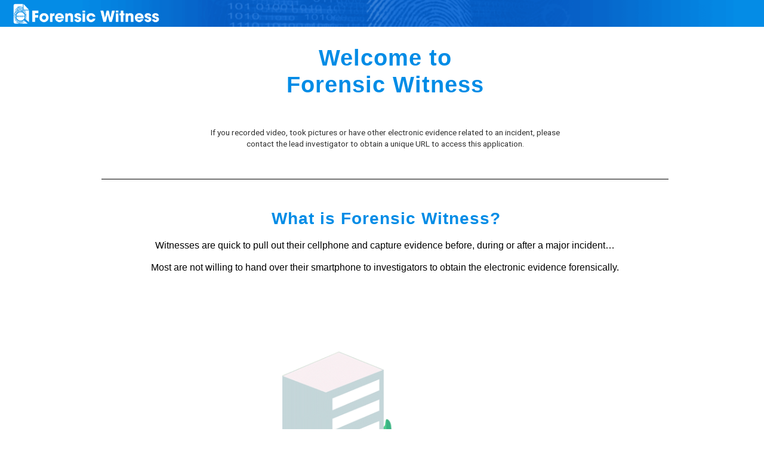

--- FILE ---
content_type: text/html; charset=utf-8
request_url: https://witness.forensicnotes.com/
body_size: 2462
content:
<!DOCTYPE html>
<html>
<head>
    <title>Forensic Notes - Digitally Signed and Timestamped Documents for Court</title>
    <link rel="shortcut icon" type="image/png" href="https://www.forensicnotes.com/media/1100/favicon.png" />
    <meta name="viewport" content="user-scalable=no, width=device-width, initial-scale=1, maximum-scale=1">
    <link href='https://fonts.googleapis.com/css?family=Roboto:400,700,900' rel='stylesheet' type='text/css'>
    <link href='/Content/css/bootstrap.css' rel='stylesheet' type='text/css'>
    <link href='/Content/css/site.css' rel='stylesheet' type='text/css'>

    <link href="/bundles/css/AppStyles.min.css" rel="stylesheet" />
    

</head>
<body class="s-ApplicationPage">
    <header>
        <div id="logo"></div>
        <div id="OrganizationInfo">
        </div>
    </header>
    <div id="body" style="clear:both">
        
        <section class="content-wrapper main-content clear-fix">
            



<center>
    <div id="witnessInformationForm">
        <hgroup class="title">
            <h1>Welcome to Forensic Witness</h1>
        </hgroup>
    </div>
    <br />
    <br />
    <p>
        If you recorded video, took pictures or have other electronic evidence related to an incident, please contact
        the lead investigator to obtain a unique URL to access this application.
    </p>
    <br />
    <hr />
    <p>&nbsp;</p>
    <hgroup class="title">
        <h2>What is Forensic Witness?</h2>
    </hgroup>
    <h3>
        Witnesses are quick to pull out their cellphone and capture evidence before, during or after a major incident…
    </h3>
    <h3>
        Most are not willing to hand over their smartphone to investigators to obtain the electronic evidence forensically.
    </h3>
    <p>&nbsp;</p>
   
    <br />
    <div class="text-center maxImgWidth"><img src="/Content/Images/home-image.png" alt="Witness App"></div>

    <h3>This is why we created Forensic Witness!</h3>
    <br />
    <a href="https://www.forensicnotes.com/forensic-witness" target="_blank">Click here to learn more about Forensic Witness</a>

    <hr />

</center>

        </section>      
    </div>
   
    <footer>
        <center>
            <p>&nbsp;</p>
            © 2023 TwiceSafe Software Solutions Inc. | All Rights Reserved
            <p>&nbsp;</p>
        </center>
    </footer>
    
    


</body>
</html>


--- FILE ---
content_type: text/css
request_url: https://witness.forensicnotes.com/Content/css/site.css
body_size: 14367
content:
html {   
    margin: 0;
    padding: 0;
}

body {
    background-color: #fff;
    border-top: solid 10px #000;
    color: #333;
    font-size: .85em;
    font-family: "Segoe UI", Verdana, Helvetica, Sans-Serif;
    margin: 0;
    padding: 0;
}

a {
    color: #333;
    outline: none;
    padding-left: 3px;
    padding-right: 3px;
    text-decoration: underline;
}

    a:link, a:visited,
    a:active, a:hover {
        color: #333;
    }

    a:hover {
        background-color: #c7d1d6;
    }

header, footer, hgroup,
nav, section {
    display: block;
}

mark {
    background-color: #a6dbed;
    padding-left: 5px;
    padding-right: 5px;
}

.float-left {
    float: left;
}

.float-right {
    float: right;
}

.clear-fix:after {
    content: ".";
    clear: both;
    display: block;
    height: 0;
    visibility: hidden;
}

h1, h2, h3,
h4, h5, h6 {
    color: #000;
    margin-bottom: 0;
    padding-bottom: 0;
}

h1 {
    font-size: 1.8em;
}

h2 {
    font-size: 1.75em;
}

h3 {
    font-size: 1.2em;
}

h4 {
    font-size: 1.1em;
}

h5, h6 {
    font-size: 1em;
}

    h5 a:link, h5 a:visited, h5 a:active {
        padding: 0;
        text-decoration: none;
    }

img {
    max-width: 100%;
    max-height: 100%;
}

.maxImgWidth {
    max-width: 1000px;
}

/* Keep text width to max size below. */
p{
    max-width: 600px;
}


/* main layout
----------------------------------------------------------*/
.content-wrapper {
    margin: 0 auto;
    max-width: 960px;
}

#body {
    background-color: #efeeef;
    clear: both;
    padding-bottom: 35px;
}

.main-content {
    background: url("../Images/accent.png") no-repeat;
    padding-left: 10px;
    padding-top: 30px;
}

.featured + .main-content {
    background: url("../Images/heroAccent.png") no-repeat;
}

header .content-wrapper {
    padding-top: 20px;
}




/* site title
----------------------------------------------------------*/
.site-title {
    color: #c8c8c8;
    font-family: Rockwell, Consolas, "Courier New", Courier, monospace;
    font-size: 2.3em;
    margin: 0;
}

    .site-title a, .site-title a:hover, .site-title a:active {
        background: none;
        color: #c8c8c8;
        outline: none;
        text-decoration: none;
    }


/* login
----------------------------------------------------------*/
#login {
    display: block;
    font-size: .85em;
    margin: 0 0 10px;
    text-align: right;
}

    #login a {
        background-color: #d3dce0;
        margin-left: 10px;
        margin-right: 3px;
        padding: 2px 3px;
        text-decoration: none;
    }

        #login a.username {
            background: none;
            margin: 0;
            padding: 0;
            text-decoration: underline;
        }

    #login ul {
        margin: 0;
    }

    #login li {
        display: inline;
        list-style: none;
    }


/* menu
----------------------------------------------------------*/
ul#menu {
    font-size: 1.3em;
    font-weight: 600;
    margin: 0 0 5px;
    padding: 0;
    text-align: right;
}

    ul#menu li {
        display: inline;
        list-style: none;
        padding-left: 15px;
    }

        ul#menu li a {
            background: none;
            color: #999;
            text-decoration: none;
        }

            ul#menu li a:hover {
                color: #333;
                text-decoration: none;
            }


/* page elements
----------------------------------------------------------*/
/* featured */
.featured {
    background-color: #fff;
}

    .featured .content-wrapper {
        background-color: #7ac0da;
        background-image: -ms-linear-gradient(left, #7ac0da 0%, #a4d4e6 100%);
        background-image: -o-linear-gradient(left, #7ac0da 0%, #a4d4e6 100%);
        background-image: -webkit-gradient(linear, left top, right top, color-stop(0, #7ac0da), color-stop(1, #a4d4e6));
        background-image: -webkit-linear-gradient(left, #7ac0da 0%, #a4d4e6 100%);
        background-image: linear-gradient(left, #7ac0da 0%, #a4d4e6 100%);
        color: #3e5667;
        padding: 20px 40px 30px 40px;
    }

    .featured hgroup.title h1, .featured hgroup.title h2 {
        color: #fff;
    }

    .featured p {
        font-size: 1.1em;
    }

/* page titles */
hgroup.title {
    margin-bottom: 10px;
}

    hgroup.title h1, hgroup.title h2 {
        display: inline;
    }

    hgroup.title h2 {
        font-weight: normal;
        margin-left: 3px;
    }

/* features */
section.feature {
    width: 300px;
    float: left;
    padding: 10px;
}

/* ordered list */
ol.round {
    list-style-type: none;
    padding-left: 0;
}

    ol.round li {
        margin: 25px 0;
        padding-left: 45px;
    }

        ol.round li.zero {
            background: url("../Images/orderedList0.png") no-repeat;
        }

        ol.round li.one {
            background: url("../Images/orderedList1.png") no-repeat;
        }

        ol.round li.two {
            background: url("../Images/orderedList2.png") no-repeat;
        }

        ol.round li.three {
            background: url("../Images/orderedList3.png") no-repeat;
        }

        ol.round li.four {
            background: url("../Images/orderedList4.png") no-repeat;
        }

        ol.round li.five {
            background: url("../Images/orderedList5.png") no-repeat;
        }

        ol.round li.six {
            background: url("../Images/orderedList6.png") no-repeat;
        }

        ol.round li.seven {
            background: url("../Images/orderedList7.png") no-repeat;
        }

        ol.round li.eight {
            background: url("../Images/orderedList8.png") no-repeat;
        }

        ol.round li.nine {
            background: url("../Images/orderedList9.png") no-repeat;
        }

/* content */
article {
    float: left;
    width: 70%;
}

aside {
    float: right;
    width: 25%;
}

    aside ul {
        list-style: none;
        padding: 0;
    }

        aside ul li {
            background: url("../Images/bullet.png") no-repeat 0 50%;
            padding: 2px 0 2px 20px;
        }

.label {
    font-weight: 700;
}

/* login page */
#loginForm {
    border-right: solid 2px #c8c8c8;
    float: left;
    width: 55%;
}

    #loginForm .validation-error {
        display: block;
        margin-left: 15px;
    }

    #loginForm .validation-summary-errors ul {
        margin: 0;
        padding: 0;
    }

    #loginForm .validation-summary-errors li {
        display: inline;
        list-style: none;
      
    }

    #loginForm input {
        width: 250px;
    }

        #loginForm input[type="checkbox"],
        #loginForm input[type="submit"],
        #loginForm input[type="button"],
        #loginForm button {
            width: auto;
        }

#socialLoginForm {
    margin-left: 40px;
    float: left;
    width: 40%;
}

    #socialLoginForm h2 {
        margin-bottom: 5px;
    }

#socialLoginList button {
    margin-bottom: 12px;
}

#logoutForm {
    display: inline;
}

/* contact */
.contact h3 {
    font-size: 1.2em;
}

.contact p {
    margin: 5px 0 0 10px;
}

.contact iframe {
    border: 1px solid #333;
    margin: 5px 0 0 10px;
}

/* forms */
fieldset {
    border: none;
    margin: 0;
    padding: 0;
}

    fieldset legend {
        display: none;
    }

    fieldset ol {
        padding: 0;
        list-style: none;
    }

        fieldset ol li {
            padding-bottom: 5px;
        }

label {
    display: block;
    font-size: 1.2em;
    font-weight: 600;
}

    label.checkbox {
        display: inline;
    }

input:focus, textarea:focus {
    border: 1px solid #7ac0da;
}

input[type="checkbox"] {
    background: transparent;
    border: inherit;
    width: auto;
}

input[type="submit"],
input[type="button"],
button {
    background-color: #d3dce0;
    border: 1px solid #787878;
    cursor: pointer;
    font-size: 1.2em;
    font-weight: 600;
    padding: 7px;
    margin-right: 8px;
    width: auto;
}

td input[type="submit"],
td input[type="button"],
td button {
    font-size: 1em;
    padding: 4px;
    margin-right: 4px;
}

/* info and errors */
.message-info {
    border: 1px solid;
    clear: both;
    padding: 10px 20px;
}

.message-error {
    clear: both;
    color: #e80c4d;
    font-size: 1.1em;
    font-weight: bold;
    margin: 20px 0 10px 0;
}

.message-success {
    color: #7ac0da;
    font-size: 1.3em;
    font-weight: bold;
    margin: 20px 0 10px 0;
}

.error {
    color: #e80c4d;
}

/* styles for validation helpers */
.field-validation-error {
    color: #e80c4d;
    font-weight: bold;
}

.field-validation-valid {
    display: none;
}

input.input-validation-error {
    border: 1px solid #e80c4d;
}

input[type="checkbox"].input-validation-error {
    border: 0 none;
}

.validation-summary-errors {
    color: #e80c4d;
    font-weight: bold;
    font-size: 14px;
}

.validation-summary-valid {
    display: none;
}


/* tables
----------------------------------------------------------*/
table {
    border-collapse: collapse;
    border-spacing: 0;
    margin-top: 0.75em;
    border: 0 none;
}

th {
    font-size: 1.2em;
    text-align: left;
    border: none 0px;
    padding-left: 0;
}

    th a {
        display: block;
        position: relative;
    }

        th a:link, th a:visited, th a:active, th a:hover {
            color: #333;
            font-weight: 600;
            text-decoration: none;
            padding: 0;
        }

        th a:hover {
            color: #000;
        }

    th.asc a, th.desc a {
        margin-right: .75em;
    }

        th.asc a:after, th.desc a:after {
            display: block;
            position: absolute;
            right: 0em;
            top: 0;
            font-size: 0.75em;
        }

        th.asc a:after {
            content: '▲';
        }

        th.desc a:after {
            content: '▼';
        }

td {
    padding: 0.25em 2em 0.25em 0em;
    border: 0 none;
}

tr.pager td {
    padding: 0 0.25em 0 0;
}


/********************
*   Mobile Styles   *
********************/
@media only screen and (max-width: 850px) {

    /* header
    ----------------------------------------------------------*/
    header .float-left,
    header .float-right {
        float: none;
    }

    /* logo */
    header .site-title {
        margin: 10px;
        text-align: center;
    }

    /* login */
    #login {
        font-size: .85em;
        margin: 0 0 12px;
        text-align: center;
    }

        #login ul {
            margin: 5px 0;
            padding: 0;
        }

        #login li {
            display: inline;
            list-style: none;          
            padding: 0;
        }

        #login a {
            background: none;
            color: #999;
            font-weight: 600;
            margin: 2px;
            padding: 0;
        }

            #login a:hover {
                color: #333;
            }

    /* menu */
    nav {
        margin-bottom: 5px;
    }

    ul#menu {
        margin: 0;
        padding: 0;
        text-align: center;
    }

        ul#menu li {
            margin: 0;
            padding: 0;
        }


    /* main layout
    ----------------------------------------------------------*/
    .main-content,
    .featured + .main-content {
        background-position: 10px 0;
    }

    .content-wrapper {
        padding-right: 10px;
        padding-left: 10px;
    }

    .featured .content-wrapper {
        padding: 10px;
    }

    /* page content */
    article, aside {
        float: none;
        width: 100%;
    }

    /* ordered list */
    ol.round {
        list-style-type: none;
        padding-left: 0;
    }

        ol.round li {
            padding-left: 10px;
            margin: 25px 0;
        }

            ol.round li.zero,
            ol.round li.one,
            ol.round li.two,
            ol.round li.three,
            ol.round li.four,
            ol.round li.five,
            ol.round li.six,
            ol.round li.seven,
            ol.round li.eight,
            ol.round li.nine {
                background: none;
            }

    /* features */
    section.feature {
        float: none;
        padding: 10px;
        width: auto;
    }

        section.feature img {
            color: #999;
            content: attr(alt);
            font-size: 1.5em;
            font-weight: 600;
        }

    /* login page */
    #loginForm {
        border-right: none;
        float: none;
        width: auto;
    }

        #loginForm .validation-error {
            display: block;
            margin-left: 15px;
        }

    #socialLoginForm {
        margin-left: 0;
        float: none;
        width: auto;
    }


    /* footer
    ----------------------------------------------------------*/
    footer .float-left,
    footer .float-right {
        float: none;
    }

    footer {
        text-align: center;
        height: auto;
        padding: 10px 0;
    }

        footer p {
            margin: 0;
        }
}

hr {
    border-top: 1px solid black;
}

#witnessInformationForm {
    width: 40%;
    margin:0 auto;
}
/* Smartphones (portrait and landscape) ----------- */
@media (min-width : 320px) and (max-width : 480px) {
    #witnessInformationForm {
        width: 100%;
    }
}
@media (min-width : 481px) and (max-width : 768px) {
    #witnessInformationForm {
        width: 65%;
    }
}
@media (max-width: 768px) {
    .form-horizontal .control-label {
        text-align: right;
    }
}
#witnessInformationForm .form-group{
    margin-bottom: 5px;
}
#witnessInformationForm hr{
    margin-top:10px;
    margin-bottom:10px;
}

--- FILE ---
content_type: text/css
request_url: https://witness.forensicnotes.com/bundles/css/AppStyles.min.css
body_size: 7928
content:
span.text{color:Highlight}body{font-family:"Roboto"}h1{color:#008ce6;font-family:"Nunito",Sans-serif !important;font-size:38px !important;font-weight:700 !important;font-style:normal !important;letter-spacing:1px !important;line-height:1.2 !important;margin-bottom:0 !important}h2{color:#008ce6;font-family:"Nunito",Sans-serif !important;font-size:28px !important;font-weight:700 !important;font-style:normal !important;letter-spacing:1px !important;line-height:1.2 !important;margin-bottom:0 !important}#bodyContent.s-ContentPage{padding-top:100px}#bodyContent.s-ContentPage a{color:#0e4fbc;font-size:larger;text-decoration:none}#bodyContent.s-ContentPage a:hover{color:#093175}#UploadSubmitArea #Submit{-webkit-border-radius:5px;-webkit-background-clip:padding-box;-moz-border-radius:5px;-moz-background-clip:padding;border-radius:5px;background-clip:padding-box}input[type="submit"].InvitingButton{background-color:#3db64e;color:#fff}#UploadSubmitArea #Submit:not([disabled]){background-color:#3db64e;color:#fff}.radio-label{font-weight:normal;display:inline;cursor:pointer}a:hover{cursor:pointer}.tip,.note,.bug,.file,.caution{display:block;padding:12px 18px 12px 65px;-webkit-border-radius:6px;-moz-border-radius:6px;border-radius:6px;-moz-background-clip:padding;-webkit-background-clip:padding-box;background-clip:padding-box;border:1px;border-style:solid;line-height:1.5rem;margin-top:18px;margin-bottom:18px;position:relative}.tip b,.note b,.bug b,.file b,.caustion b,.tip strong,.note strong,.bug strong,.file strong .caution strong{font-weight:900}.tip:before,.note:before,.bug:before,.file:before,.caution:before{content:url(/Content/Images/green-pencil.png);font-family:'Slack';font-size:28px;font-weight:300;position:absolute;left:20px;top:22px;vertical-align:middle}.tip.multiline:before,.note.multiline:before,.bug.multiline:before,.file.multiline:before,.caution.multiline:before{top:15px}.tip.singleline:before,.note.singleline:before,.bug.singleline:before,.file.singleline:before,.caution.singleline:before{top:11px}p:first-child{margin-top:0 !important}ins{text-decoration:none}.note{border-color:#2ab27b;background-color:#e7f6f0}.note:before{content:url(/Content/Images/green-pencil.png);color:#2ab27b}.note.singleline:before{top:12px}.tip{border-color:#2d9ee0;background-color:#f0f7fb}.tip:before{content:url(/Content/Images/tip.png);color:#2d9ee0}.bug{border-color:#edb431;background-color:#fdf7e8}.bug:before{content:url(/Content/Images/caution.png);color:#edb431}.bug.singleline:before{top:12px}.caution{border-color:#edb431;background-color:#fdf7e8}.caution:before{content:url(/Content/Images/caution.png);color:#edb431}.caution.singleline:before{top:12px}.file{cursor:pointer;border-color:#2d9ee0;background-color:#f0f7fb}.file:before{content:url(/Content/Images/tip.png);color:#2d9ee0;font-size:24px;top:20px}.file.multiline:before{top:20px}.file a{font-weight:900}.file:hover a{text-decoration:underline}span.text{color:Highlight}body{font-family:"Roboto"}h1{color:#008ce6;font-family:"Nunito",Sans-serif !important;font-size:38px !important;font-weight:700 !important;font-style:normal !important;letter-spacing:1px !important;line-height:1.2 !important;margin-bottom:0 !important}h2{color:#008ce6;font-family:"Nunito",Sans-serif !important;font-size:28px !important;font-weight:700 !important;font-style:normal !important;letter-spacing:1px !important;line-height:1.2 !important;margin-bottom:0 !important}#bodyContent.s-ContentPage{padding-top:100px}#bodyContent.s-ContentPage a{color:#0e4fbc;font-size:larger;text-decoration:none}#bodyContent.s-ContentPage a:hover{color:#093175}#UploadSubmitArea #Submit{-webkit-border-radius:5px;-webkit-background-clip:padding-box;-moz-border-radius:5px;-moz-background-clip:padding;border-radius:5px;background-clip:padding-box}input[type="submit"].InvitingButton{background-color:#3db64e;color:#fff}#UploadSubmitArea #Submit:not([disabled]){background-color:#3db64e;color:#fff}.radio-label{font-weight:normal;display:inline;cursor:pointer}a:hover{cursor:pointer}.tip,.note,.bug,.file,.caution{display:block;padding:12px 18px 12px 65px;-webkit-border-radius:6px;-moz-border-radius:6px;border-radius:6px;-moz-background-clip:padding;-webkit-background-clip:padding-box;background-clip:padding-box;border:1px;border-style:solid;line-height:1.5rem;margin-top:18px;margin-bottom:18px;position:relative}.tip b,.note b,.bug b,.file b,.caustion b,.tip strong,.note strong,.bug strong,.file strong .caution strong{font-weight:900}.tip:before,.note:before,.bug:before,.file:before,.caution:before{content:url(/Content/Images/green-pencil.png);font-family:'Slack';font-size:28px;font-weight:300;position:absolute;left:20px;top:22px;vertical-align:middle}.tip.multiline:before,.note.multiline:before,.bug.multiline:before,.file.multiline:before,.caution.multiline:before{top:15px}.tip.singleline:before,.note.singleline:before,.bug.singleline:before,.file.singleline:before,.caution.singleline:before{top:11px}p:first-child{margin-top:0 !important}ins{text-decoration:none}.note{border-color:#2ab27b;background-color:#e7f6f0}.note:before{content:url(/Content/Images/green-pencil.png);color:#2ab27b}.note.singleline:before{top:12px}.tip{border-color:#2d9ee0;background-color:#f0f7fb}.tip:before{content:url(/Content/Images/tip.png);color:#2d9ee0}.bug{border-color:#edb431;background-color:#fdf7e8}.bug:before{content:url(/Content/Images/caution.png);color:#edb431}.bug.singleline:before{top:12px}.caution{border-color:#edb431;background-color:#fdf7e8}.caution:before{content:url(/Content/Images/caution.png);color:#edb431}.caution.singleline:before{top:12px}.file{cursor:pointer;border-color:#2d9ee0;background-color:#f0f7fb}.file:before{content:url(/Content/Images/tip.png);color:#2d9ee0;font-size:24px;top:20px}.file.multiline:before{top:20px}.file a{font-weight:900}.file:hover a{text-decoration:underline}span.text{color:Highlight}span.text{color:Highlight}span.text{color:Highlight}html{min-height:100%;font-size:100%}html body{min-height:800px}html body.s-ApplicationPage{min-height:800px;min-width:100%;border-width:0}html body.s-ApplicationPage header{background:url(/content/Images/Layout/header.png) center center no-repeat #008ce6;height:45px;padding:5px;vertical-align:middle}html body.s-ApplicationPage footer{clear:both;background-color:#008ce6;font-size:.8em;margin-bottom:0;color:#fff}html body.s-ApplicationPage header #logo{margin-top:0;background:url(/content/Images/Layout/logo.png) no-repeat;background-size:100% 100%;width:248px;height:36px;margin-left:16px;float:left}html body.s-ApplicationPage header #OrganizationInfo{float:right;color:#fff;font-size:18px;margin-right:20px}html body.s-ApplicationPage #body{height:calc(100% - 45px + 5px*2);vertical-align:top;background-color:#fff}html body.s-ApplicationPage #bodyContent{margin:0 auto;height:100%;width:100%;max-width:600px;padding:20px}html body.s-ApplicationPage form{margin:auto auto}span.text{color:Highlight}html{min-height:100%;font-size:100%}html body{min-height:800px}html body.s-ApplicationPage{min-height:800px;min-width:100%;border-width:0}html body.s-ApplicationPage header{background:url(/content/Images/Layout/header.png) center center no-repeat #008ce6;height:45px;padding:5px;vertical-align:middle}html body.s-ApplicationPage footer{clear:both;background-color:#008ce6;font-size:.8em;margin-bottom:0;color:#fff}html body.s-ApplicationPage header #logo{margin-top:0;background:url(/content/Images/Layout/logo.png) no-repeat;background-size:100% 100%;width:248px;height:36px;margin-left:16px;float:left}html body.s-ApplicationPage header #OrganizationInfo{float:right;color:#fff;font-size:18px;margin-right:20px}html body.s-ApplicationPage #body{height:calc(100% - 45px + 5px*2);vertical-align:top;background-color:#fff}html body.s-ApplicationPage #bodyContent{margin:0 auto;height:100%;width:100%;max-width:600px;padding:20px}html body.s-ApplicationPage form{margin:auto auto}